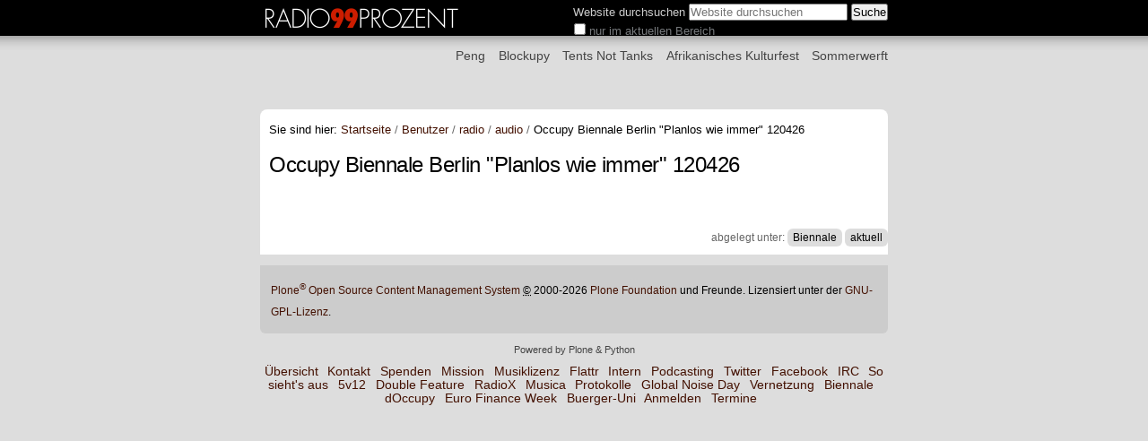

--- FILE ---
content_type: text/html;charset=utf-8
request_url: https://r99p.de/Members/radio/audio/r99p154_120426l.mp3/view
body_size: 5018
content:

<!DOCTYPE html>

<html xmlns="http://www.w3.org/1999/xhtml" lang="de">

    
    
    
    
    


<head>
    <meta http-equiv="Content-Type" content="text/html; charset=utf-8" />

    
        <base href="https://r99p.de/Members/radio/audio/r99p154_120426l.mp3" /><!--[if lt IE 7]></base><![endif]-->
    

    
        <meta content="de" name="DC.language" /><meta content="2012-12-05T14:21:56+02:00" name="DC.date.modified" /><meta content="2012-09-17T18:23:41+02:00" name="DC.date.created" /><meta content="audio/mpeg" name="DC.format" /><meta content="Biennale, aktuell" name="keywords" /><meta content="Biennale, aktuell" name="DC.subject" /><meta content="2012/04/26 - " name="DC.date.valid_range" /><meta content="Datei" name="DC.type" />
<link rel="alternate" data-kss-base-url="kss-base-url" href="https://r99p.de/Members/radio/audio/r99p154_120426l.mp3/" />

  
    <link rel="stylesheet" type="text/css" href="https://r99p.de/portal_css/Sunburst%20Theme/base-cachekey-55550633b4ff7bc0b28a1fde22e55bb0.css" />
    <style type="text/css" media="screen">@import url(https://r99p.de/portal_css/Sunburst%20Theme/resourceplone.app.jquerytools.dateinput-cachekey-2625631f39ac867e27b136b4862fd154.css);</style>
        <!--[if lt IE 8]>    
    
    <link rel="stylesheet" type="text/css" media="screen" href="https://r99p.de/portal_css/Sunburst%20Theme/IEFixes-cachekey-0cf602c6481b556efd842babd474b74d.css" />
        <![endif]-->
    
    <style type="text/css" media="screen">@import url(https://r99p.de/portal_css/Sunburst%20Theme/resourcecollective.flowplayer.cssflowplayer-cachekey-a3decb150b88682468175b6249367eac.css);</style>
    <link rel="stylesheet" type="text/css" href="https://r99p.de/portal_css/Sunburst%20Theme/mediaelementjs-cachekey-c21465472aa2563fb6446e631c5a6c97.css" />

  
    <link rel="stylesheet" data-rel="kinetic-stylesheet" type="text/kss" href="https://r99p.de/portal_kss/Sunburst%20Theme/at-cachekey-d601bb49c87cec5be93b3294e5fd1ef5.kss" />
  
    <script type="text/javascript" src="https://r99p.de/portal_javascripts/Sunburst%20Theme/resourceplone.app.jquery-cachekey-011027e3335e8db00286a68fe1fb9531.js"></script>
    <script type="text/javascript" src="https://r99p.de/portal_javascripts/Sunburst%20Theme/resourceswfobject-cachekey-65944d681d3e779cafcbae419eacf1cf.js"></script>


<title>Occupy Biennale Berlin "Planlos wie immer" 120426 &mdash; Radio99Prozent</title>
        

    <link rel="shortcut icon" type="image/x-icon" href="https://r99p.de/favicon.ico" />
    <link rel="apple-touch-icon" href="https://r99p.de/touch_icon.png" />






    <link rel="search" href="https://r99p.de/@@search" title="Website durchsuchen" />



        
        
        
        
        

        <meta name="viewport" content="width=device-width, initial-scale=0.6666, maximum-scale=1.0, minimum-scale=0.6666" />
        <meta name="generator" content="Plone - http://plone.org" />
    

<script type="text/javascript">

  var _gaq = _gaq || [];
  _gaq.push(['_setAccount', 'UA-35033503-1']);
  _gaq.push(['_setDomainName', 'r99p.de']);
  _gaq.push(['_trackPageview']);

  (function() {
    var ga = document.createElement('script'); ga.type = 'text/javascript'; ga.async = true;
    ga.src = ('https:' == document.location.protocol ? 'https://ssl' : 'http://www') + '.google-analytics.com/ga.js';
    var s = document.getElementsByTagName('script')[0]; s.parentNode.insertBefore(ga, s);
  })();

</script>


<script type="text/javascript">
/* <![CDATA[ */
    (function() {
        var s = document.createElement('script'), t = document.getElementsByTagName('script')[0];
        s.type = 'text/javascript';
        s.async = true;
        s.src = 'http://api.flattr.com/js/0.6/load.js?mode=auto';
        t.parentNode.insertBefore(s, t);
    })();
/* ]]> */</script>


</head>

<body class="template-dewplayer portaltype-file site-r99p section-Members icons-on" dir="ltr">




<div id="visual-portal-wrapper">

        <div id="portal-top" class="row">
<div class="cell width-full position-0">
            <div id="portal-header">
    <p class="hiddenStructure">
  <a accesskey="2" href="https://r99p.de/Members/radio/audio/r99p154_120426l.mp3/view#content">Direkt zum Inhalt</a> |

  <a accesskey="6" href="https://r99p.de/Members/radio/audio/r99p154_120426l.mp3/view#portal-globalnav">Direkt zur Navigation</a>
</p>

<div id="portal-personaltools-wrapper">

<h5 class="hiddenStructure">Benutzerspezifische Werkzeuge</h5>





</div>



<div id="portal-searchbox">

    <form name="searchform" id="searchGadget_form" action="https://r99p.de/@@search">

        <div class="LSBox">
        <label class="hiddenStructure" for="searchGadget">Website durchsuchen</label>

        <input name="SearchableText" type="text" size="18" title="Website durchsuchen" placeholder="Website durchsuchen" accesskey="4" class="searchField" id="searchGadget" />

        <input class="searchButton" type="submit" value="Suche" />

        <div class="searchSection">
            <input id="searchbox_currentfolder_only" class="noborder" type="checkbox" name="path" value="/r99p/Members/radio/audio" />
            <label for="searchbox_currentfolder_only" style="cursor: pointer">nur im aktuellen Bereich</label>
        </div>

        <div class="LSResult" id="LSResult" style=""><div class="LSShadow" id="LSShadow"></div></div>
        </div>
    </form>

    <div id="portal-advanced-search" class="hiddenStructure">
        <a href="https://r99p.de/@@search" accesskey="5">Erweiterte Suche…</a>
    </div>

</div>

<a id="portal-logo" title="Radio99Prozent" accesskey="1" href="https://r99p.de">
    <img src="https://r99p.de/r99.top3.png" alt="Radio99Prozent" title="Radio99Prozent" height="40" width="230" /></a>


    <h5 class="hiddenStructure">Sektionen</h5>

    <ul id="portal-globalnav"><li id="portaltab-peng" class="plain"><a href="https://r99p.de/peng" title="">Peng</a></li><li id="portaltab-blockupy" class="plain"><a href="https://r99p.de/blockupy" title="Ein übergreifendes Bündnis protestiert in Frankfurt gegen die Macht der Banken und Konzerne. ">Blockupy</a></li><li id="portaltab-tents-not-tanks" class="plain"><a href="https://r99p.de/tents-not-tanks" title="">Tents Not Tanks</a></li><li id="portaltab-afrikanisches-kulturfest" class="plain"><a href="https://r99p.de/afrikanisches-kulturfest" title="Im Rahmen des Afrikanischen Kulturfests in Frankfurt thematisieren verschiedene Aktionsgruppen und Vereine die gesellschaftliche Situation in den Herkunftsländern, die Herausforderungen in Deutschland, und die zukünftigen Möglichkeiten der gegenseitigen Kooperation. ">Afrikanisches Kulturfest</a></li><li id="portaltab-sommerwerft" class="plain"><a href="https://r99p.de/sommerwerft" title="">Sommerwerft</a></li></ul>

</div>





</div>
        </div>


    <div id="portal-columns" class="row">

        <div id="portal-column-content" class="cell width-full position-0">

            <div id="viewlet-above-content"><div id="portal-breadcrumbs">

    <span id="breadcrumbs-you-are-here">Sie sind hier:</span>
    <span id="breadcrumbs-home">
        <a href="https://r99p.de">Startseite</a>
        <span class="breadcrumbSeparator">
            /
            
        </span>
    </span>
    <span id="breadcrumbs-1" dir="ltr">
        
            <a href="https://r99p.de/Members">Benutzer</a>
            <span class="breadcrumbSeparator">
                /
                
            </span>
            
         
    </span>
    <span id="breadcrumbs-2" dir="ltr">
        
            <a href="https://r99p.de/Members/radio">radio</a>
            <span class="breadcrumbSeparator">
                /
                
            </span>
            
         
    </span>
    <span id="breadcrumbs-3" dir="ltr">
        
            <a href="https://r99p.de/Members/radio/audio">audio</a>
            <span class="breadcrumbSeparator">
                /
                
            </span>
            
         
    </span>
    <span id="breadcrumbs-4" dir="ltr">
        
            
            
            <span id="breadcrumbs-current">Occupy Biennale Berlin "Planlos wie immer" 120426</span>
         
    </span>

</div>
</div>

            
                <div class="">

                    

                    

    <dl class="portalMessage info" id="kssPortalMessage" style="display:none">
        <dt>Info</dt>
        <dd></dd>
    </dl>



                    
                        <div id="content">

                            

                            <div>
    

        

        <h1 class="documentFirstHeading">
            
        <span id="parent-fieldname-title-14a262f1ad704851ad740df12b0acd44" class="">
            Occupy Biennale Berlin "Planlos wie immer" 120426
        </span>
    
        </h1>

        


        <p class="documentDescription">
            
        <span id="parent-fieldname-description-14a262f1ad704851ad740df12b0acd44" class="">
            
        </span>
    
        </p>

        

        <div class="audio_tag">
            <object type="application/x-shockwave-flash" name="dewplayer" id="dewplayer" width="200" height="20" data="++resource++collective.dewplayer/dewplayer.swf">
              <param name="wmode" value="transparent" />
              <param name="movie" value="++resource++collective.dewplayer/dewplayer.swf" />
              <param name="flashvars" value="showtime=True&amp;mp3=https%3A%2F%2Fr99p.de%2FMembers%2Fradio%2Faudio%2Fr99p154_120426l.mp3%2Fat_download%2Ffile&amp;volume=100&amp;nopointer=True&amp;autoreplay=True&amp;player_version=classic&amp;autostart=True" />
            </object>
        </div>
    
        



    <div class="visualClear"><!-- --></div>

    <div class="documentActions">
        

        

    </div>



<script type="text/javascript">dewplayer_flashvars = {"showtime": true, "mp3": "https://r99p.de/Members/radio/audio/r99p154_120426l.mp3/at_download/file", "volume": 100, "nopointer": true, "autoreplay": true, "player_version": "classic", "autostart": true}</script>
<script type="text/javascript">
var dewplayer_params = {wmode:"transparent"};
var dewplayer_attributes = {id:"dewplayer"};
swfobject.embedSWF("++resource++collective.dewplayer/dewplayer.swf", "audio_tag", "200", "20", "9.0.0", false, dewplayer_flashvars, dewplayer_params, dewplayer_attributes);
</script>

    
</div>
                        </div>
                    

                    
                </div>
            

            <div id="viewlet-below-content"><div id="category" class="documentByLine">
  abgelegt unter:
  <span>
    <a href="https://r99p.de/@@search?Subject%3Alist=Biennale" class="link-category" rel="tag">Biennale</a><span class="separator">,</span>
  </span>
  <span>
    <a href="https://r99p.de/@@search?Subject%3Alist=aktuell" class="link-category" rel="tag">aktuell</a>
  </span>
</div>





</div>
        </div>

        
        

        
        
    </div>


    <div id="portal-footer-wrapper" class="row">
        <div class="cell width-full position-0">
            <div id="portal-footer">
          <p>
               <a href="http://plone.org">Plone<sup>&reg;</sup> Open Source Content Management System</a> <abbr title="Copyright">&copy;</abbr> 2000-2026 <a href="http://plone.org/foundation">Plone Foundation</a> und Freunde.

               Lizensiert unter der <a href="http://creativecommons.org/licenses/GPL/2.0/">GNU-GPL-Lizenz</a>.
          </p>

</div>

<div id="portal-colophon">

<div class="colophonWrapper">
<ul>
  <li>
    <a href="http://plone.org" title="Diese Website wird mit dem Open-Source Content-Management-System Plone betrieben.">Powered by Plone & Python</a>
  </li>
</ul>
</div>
</div>

<ul id="portal-siteactions">

    <li id="siteaction-sitemap"><a href="https://r99p.de/sitemap" title="Übersicht" accesskey="3">Übersicht</a></li>
    <li id="siteaction-contact"><a href="https://r99p.de/contact-info" title="Kontakt" accesskey="9">Kontakt</a></li>
    <li id="siteaction-spenden"><a href="https://r99p.de/spenden" title="Spenden" accesskey="">Spenden</a></li>
    <li id="siteaction-mission"><a href="https://r99p.de/mission" title="Mission" accesskey="">Mission</a></li>
    <li id="siteaction-musiklizenz"><a href="https://r99p.de/musiklizenz" title="Musiklizenz" accesskey="">Musiklizenz</a></li>
    <li id="siteaction-flattr"><a href="https://r99p.de/flattr" title="Flattr" accesskey="">Flattr</a></li>
    <li id="siteaction-intern"><a href="https://r99p.de/intern" title="Intern" accesskey="">Intern</a></li>
    <li id="siteaction-podcasting"><a href="https://r99p.de/podcasting" title="Podcasting" accesskey="">Podcasting</a></li>
    <li id="siteaction-tw"><a href="https://twitter.com/radio99prozent" title="Twitter" accesskey="">Twitter</a></li>
    <li id="siteaction-fb"><a href="http://www.facebook.com/Radio99Prozent" title="Facebook" accesskey="">Facebook</a></li>
    <li id="siteaction-irc"><a href="https://r99p.de/irc" title="IRC" accesskey="">IRC</a></li>
    <li id="siteaction-ssa"><a href="https://r99p.de/so-sieht-s-aus" title="So sieht's aus" accesskey="">So sieht's aus</a></li>
    <li id="siteaction-5v12"><a href="https://r99p.de/5v12" title="5v12" accesskey="">5v12</a></li>
    <li id="siteaction-double-feature"><a href="https://r99p.de/occupy-double-feature" title="Double Feature" accesskey="">Double Feature</a></li>
    <li id="siteaction-radiox"><a href="https://r99p.de/radiox" title="RadioX" accesskey="">RadioX</a></li>
    <li id="siteaction-musica"><a href="https://r99p.de/musica" title="Musica" accesskey="">Musica</a></li>
    <li id="siteaction-protokolle"><a href="https://r99p.de/protokolle" title="Protokolle" accesskey="">Protokolle</a></li>
    <li id="siteaction-global-noise-day"><a href="https://r99p.de/global-noise-day" title="Global Noise Day" accesskey="">Global Noise Day</a></li>
    <li id="siteaction-vernetzung"><a href="https://r99p.de/vernetzung" title="Vernetzung" accesskey="">Vernetzung</a></li>
    <li id="siteaction-biennale"><a href="https://r99p.de/biennale" title="Biennale" accesskey="">Biennale</a></li>
    <li id="siteaction-doccupy"><a href="https://r99p.de/doccupy" title="dOccupy" accesskey="">dOccupy</a></li>
    <li id="siteaction-euro-finance-week"><a href="https://r99p.de/euro-finance-week" title="Euro Finance Week" accesskey="">Euro Finance Week</a></li>
    <li id="siteaction-buerger-uni"><a href="https://r99p.de/buerger-uni" title="Buerger-Uni" accesskey="">Buerger-Uni</a></li>
    <li id="siteaction-login"><a href="https://r99p.de/login" title="Anmelden" accesskey="">Anmelden</a></li>
    <li id="siteaction-events"><a href="https://r99p.de/events" title="Termine" accesskey="">Termine</a></li>
</ul>

<!-- Piwik -->
<script type="text/javascript">
  var _paq = _paq || [];
  _paq.push(['trackPageView']);
  _paq.push(['enableLinkTracking']);
  (function() {
    var u="//scout.uni.cx/piwik/";
    _paq.push(['setTrackerUrl', u+'piwik.php']);
    _paq.push(['setSiteId', 3]);
    var d=document, g=d.createElement('script'), s=d.getElementsByTagName('script')[0];
    g.type='text/javascript'; g.async=true; g.defer=true; g.src=u+'piwik.js'; s.parentNode.insertBefore(g,s);
  })();
</script>
<noscript><p><img src="//scout.uni.cx/piwik/piwik.php?idsite=3" style="border:0;" alt="" /></p></noscript>
<!-- End Piwik Code -->

            <div id="kss-spinner">
                <img alt="" src="https://r99p.de/spinner.gif" />
            </div>
        </div>
    </div>



</div>
</body>
</html>


